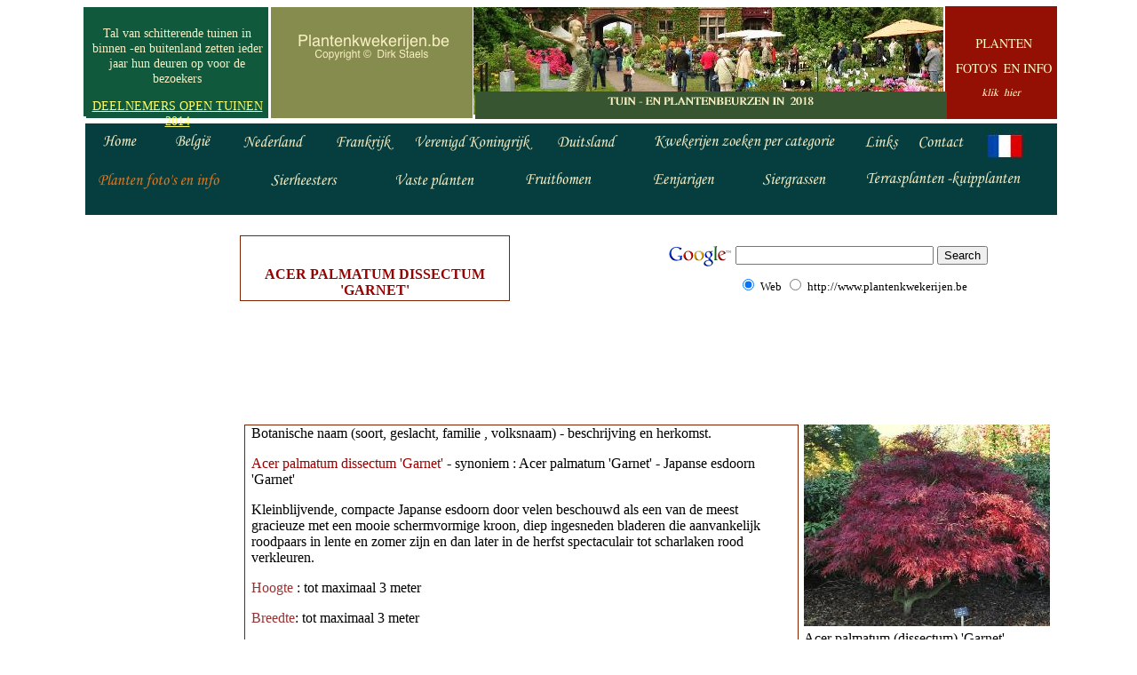

--- FILE ---
content_type: text/html
request_url: http://plantenkwekerijen.be/acerpalmatum'gar.html
body_size: 7332
content:
<!DOCTYPE HTML PUBLIC "-//W3C//DTD HTML 4.01 Transitional//EN" "http://www.w3.org/TR/html4/loose.dtd">
<html>
<head>
<meta http-equiv=Content-Type content="text/html; charset=UTF-8">
<title>Acer palmatum 'Garnet'</title>
<meta name="viewport" content="width = 1100, minimum-scale = 0.25, maximum-scale = 1.60">
<meta name="generator" content="Freeway Pro 7.1.3">
<style type="text/css">
<!--
body { margin:0px; background-color:#fff; height:100% }
html { height:100% }
form { margin:0px }
body > form { height:100% }
img { margin:0px; border-style:none }
button { margin:0px; border-style:none; padding:0px; background-color:transparent; vertical-align:top }
table { empty-cells:hide }
.f-sp { font-size:1px; visibility:hidden }
.f-lp { margin-bottom:0px }
.f-fp { margin-top:0px }
em { font-style:italic }
strong { font-weight:bold }
.style338 { color:#900; text-align:center }
.style593 { margin-left:7px; margin-right:7px }
.style277 { color:#900 }
.style211 { color:#933 }
.style139 { color:#363636 }
.style59 { color:#030 }
.style568 { color:#933; margin-left:7px; margin-right:7px }
.style1039 { color:#fff; font-size:90%; margin-left:3px; margin-top:20px; margin-right:3px; text-align:center }
.style163 { color:#ff0; font-size:90% }
.style101 { color:#ff0 }
.style15 { font-size:90% }
.style1412 { color:#ff0; text-decoration:none; font-size:90%; margin-left:3px; margin-right:3px; text-align:center }
.style435 { color:#f7eec3; text-decoration:none }
.style1391 { color:#ff0; text-decoration:none }
.style1074 { color:#900; margin-top:15px; text-align:center }
.style308 { font-style:italic; font-size:90%; text-align:center }
.style208 { font-size:90%; text-align:center }
.style381 { color:#ff6 }
#PageDiv { position:relative; min-height:100%; max-width:1100px; margin:auto }
#item16a { position:absolute; left:8px; top:907px; width:173px; height:970px; z-index:1; overflow:visible }
#item1 { position:absolute; left:180px; top:265px; width:302px; height:72px; z-index:2; border:solid #802100 1px; overflow:visible }
#item2 { position:absolute; left:185px; top:478px; width:622px; height:1243px; z-index:3; border:solid #802100 1px; overflow:visible }
#Acer-palmatum-Garnet { position:absolute; left:815px; top:478px; width:277px; height:227px; z-index:4; overflow:visible }
#Acer-palmatum-dissectum-Garnet-4 { position:absolute; left:813px; top:754px; width:287px; height:247px; z-index:5; overflow:visible }
#item3a { position:absolute; left:4px; top:8px; width:208px; height:123px; z-index:6; background-color:#11593c; overflow:visible }
#Acer-palmatum-dissectum-Garnet-groot-exemplaar { position:absolute; left:814px; top:1041px; width:286px; height:242px; z-index:7; overflow:visible }
#item3 { position:absolute; left:816px; top:1308px; width:284px; height:43px; z-index:8; background-color:#d1d1d1; overflow:visible }
#AcerjaponicumAutumnmoon { position:absolute; left:817px; top:1375px; width:283px; height:231px; z-index:9; overflow:visible }
#Acerpalmatumdissectumviridiscloseup { position:absolute; left:817px; top:1650px; width:283px; height:237px; z-index:10; overflow:visible }
#item5 { position:absolute; left:822px; top:1895px; width:271px; height:29px; z-index:11; overflow:visible }
#item6 { position:absolute; left:820px; top:1612px; width:273px; height:29px; z-index:12; overflow:visible }
#item8 { position:absolute; left:815px; top:710px; width:277px; height:38px; z-index:13; overflow:visible }
#item9 { position:absolute; left:814px; top:1007px; width:280px; height:27px; z-index:14; overflow:visible }
#Acer-palmatum-Osakazuki-VN { position:absolute; left:191px; top:1768px; width:308px; height:285px; z-index:15; overflow:visible }
#AcershirasawanumAureum { position:absolute; left:503px; top:1768px; width:308px; height:285px; z-index:16; overflow:visible }
#item11 { position:absolute; left:190px; top:2058px; width:309px; height:28px; z-index:17; overflow:visible }
#item12 { position:absolute; left:507px; top:2060px; width:303px; height:24px; z-index:18; overflow:visible }
#item13 { position:absolute; left:817px; top:1937px; width:277px; height:115px; z-index:19; overflow:visible }
#item9b.f-ms { position:absolute; left:445px; top:103px; width:531px; height:31px; z-index:20; overflow:visible }
#item3a1.f-ms { position:absolute; left:7px; top:9px; width:205px; height:124px; z-index:21; background-color:#11593c; overflow:visible }
-->
</style>
<!--[if lt IE 7]>
<link rel=stylesheet type="text/css" href="css/ie6.css">
<style type="text/css">
#PageDiv { height:100% }
</style>
<![endif]-->
<script type="text/javascript">

  var _gaq = _gaq || [];
  _gaq.push(['_setAccount', 'UA-9991798-1']);
  _gaq.push(['_trackPageview']);

  (function() {
    var ga = document.createElement('script'); ga.type = 'text/javascript'; ga.async = true;
    ga.src = ('https:' == document.location.protocol ? 'https://ssl' : 'http://www') + '.google-analytics.com/ga.js';
    var s = document.getElementsByTagName('script')[0]; s.parentNode.insertBefore(ga, s);
  })();

</script>

</head>
<body>
<div id="PageDiv">
	<table border=0 cellspacing=0 cellpadding=0 width=1101>
		<colgroup>
			<col width=215>
			<col width=227>
			<col width=1>
			<col width=529>
			<col width=2>
			<col width=126>
			<col width=1>
		</colgroup>
		<tr valign=top>
			<td height=7 colspan=6></td>
			<td height=7></td>
		</tr>
		<tr valign=top>
			<td height=1 colspan=5></td>
			<td height=127 rowspan=4><a href="plantenfoto'seni.html" target="_blank" title="Planten foto's, soorten en info"><img src="Resources/item10a15.gif" border=0 width=126 height=127 alt="item10a" style="float:left"></a></td>
			<td height=1></td>
		</tr>
		<tr valign=top>
			<td height=125 rowspan=2></td>
			<td height=125 rowspan=2><a href="plantenkwekerijh.html" target="_blank" title="Plantenkwekerijen.be - homepage"><img src="Resources/item4e.gif" border=0 width=227 height=125 alt=" Plantenkwekerijen.be " style="float:left"></a></td>
			<td height=121></td>
			<td height=121><a href="http://www.mooietuinen.be/tuinbeurzenin201.html" target="_blank" title="Tuinbeurzen in 2018"><img src="Resources/koetsenhuis2.jpeg" border=0 width=529 height=121 alt="Koetsenhuis" style="float:left"></a></td>
			<td height=121></td>
			<td height=121></td>
		</tr>
		<tr valign=top>
			<td height=4 colspan=3></td>
			<td height=4></td>
		</tr>
		<tr valign=top>
			<td height=1 colspan=5></td>
			<td height=1></td>
		</tr>
		<tr class="f-sp">
			<td><img src="Resources/_clear.gif" border=0 width=215 height=1 alt="" style="float:left"></td>
			<td><img src="Resources/_clear.gif" border=0 width=227 height=1 alt="" style="float:left"></td>
			<td><img src="Resources/_clear.gif" border=0 width=1 height=1 alt="" style="float:left"></td>
			<td><img src="Resources/_clear.gif" border=0 width=529 height=1 alt="" style="float:left"></td>
			<td><img src="Resources/_clear.gif" border=0 width=2 height=1 alt="" style="float:left"></td>
			<td><img src="Resources/_clear.gif" border=0 width=126 height=1 alt="" style="float:left"></td>
			<td height=5><img src="Resources/_clear.gif" border=0 width=1 height=1 alt="" style="float:left"></td>
		</tr>
	</table>
	<table border=0 cellspacing=0 cellpadding=0 width=1101>
		<colgroup>
			<col width=6>
			<col width=1094>
			<col width=1>
		</colgroup>
		<tr valign=top>
			<td height=103></td>
			<td height=103 bgcolor="#063e3f">
				<table border=0 cellspacing=0 cellpadding=0 width=1094>
					<colgroup>
						<col width=2>
						<col width=73>
						<col width=5>
						<col width=81>
						<col width=4>
						<col width=1>
						<col width=14>
						<col width=76>
						<col width=5>
						<col width=51>
						<col width=16>
						<col width=36>
						<col width=4>
						<col width=89>
						<col width=11>
						<col width=36>
						<col width=5>
						<col width=87>
						<col width=17>
						<col width=5>
						<col width=3>
						<col width=113>
						<col width=6>
						<col width=116>
						<col width=6>
						<col width=8>
						<col width=2>
						<col width=50>
						<col width=4>
						<col width=74>
						<col width=6>
						<col width=53>
						<col width=35>
					</colgroup>
					<tr valign=top>
						<td height=7 colspan=32></td>
						<td height=7></td>
					</tr>
					<tr valign=top>
						<td height=4 colspan=31></td>
						<td height=36 rowspan=5><a href="accueilpepiniera.html"><img src="Resources/images1aq.jpeg" border=0 width=53 height=36 alt="images1a" style="float:left"></a></td>
						<td height=4></td>
					</tr>
					<tr valign=top>
						<td height=35 rowspan=6></td>
						<td height=35 rowspan=6><a href="plantenkwekerijh.html"><img src="Resources/item4a1a6.gif" border=0 width=73 height=35 alt="Home" style="float:left"></a></td>
						<td height=33 rowspan=5></td>
						<td height=33 rowspan=5><a href="belgischeplanten.html"><img src="Resources/item5a1a1i.gif" border=0 width=81 height=33 alt="België" style="float:left"></a></td>
						<td height=1 colspan=17></td>
						<td height=30 colspan=4 rowspan=2><a href="plantenkwekerspe.html"><img src="Resources/item8a1b6.gif" border=0 width=241 height=30 alt="Kwekerijen zoeken per categorie" style="float:left"></a></td>
						<td height=1 colspan=6></td>
						<td height=1></td>
					</tr>
					<tr valign=top>
						<td height=30 colspan=2 rowspan=2></td>
						<td height=30 colspan=2 rowspan=2><a href="nederlandseplant.html"><img src="Resources/item7a1a6.gif" border=0 width=90 height=30 alt="Nederland" style="float:left"></a></td>
						<td height=30 rowspan=2></td>
						<td height=31 colspan=3 rowspan=3><a href="franseplantenkwe.html"><img src="Resources/item6a1a4.gif" border=0 width=103 height=31 alt="Frankrijk" style="float:left"></a></td>
						<td height=30 rowspan=2></td>
						<td height=30 colspan=3 rowspan=2><img src="Resources/item8a1a2j.gif" border=0 width=136 height=30 alt="Verenigd Koningrijk" usemap="#map1" style="float:left"></td>
						<td height=30 rowspan=2></td>
						<td height=30 colspan=3 rowspan=2><a href="duitseplantenkwe.html"><img src="Resources/item8a1a1a6.gif" border=0 width=109 height=30 alt="Duitsland" style="float:left"></a></td>
						<td height=29></td>
						<td height=29></td>
						<td height=30 colspan=2 rowspan=2><a href="interessantelink.html"><img src="Resources/item1a2.gif" border=0 width=52 height=30 alt="Links" style="float:left"></a></td>
						<td height=29></td>
						<td height=29><a href="contactformuliea.html"><img src="Resources/item9a1a1a4.gif" border=0 width=74 height=29 alt="Contact " style="float:left"></a></td>
						<td height=29></td>
						<td height=29></td>
					</tr>
					<tr valign=top>
						<td height=1 colspan=6></td>
						<td height=1 colspan=3></td>
						<td height=1></td>
					</tr>
					<tr valign=top>
						<td height=1 colspan=5></td>
						<td height=1 colspan=19></td>
						<td height=1></td>
					</tr>
					<tr valign=top>
						<td height=1 colspan=28></td>
						<td height=1></td>
					</tr>
					<tr valign=top>
						<td height=2 colspan=30></td>
						<td height=2></td>
					</tr>
					<tr valign=top>
						<td height=7 colspan=32></td>
						<td height=7></td>
					</tr>
					<tr valign=top>
						<td height=1 colspan=27></td>
						<td height=35 colspan=5 rowspan=3><a href="kuipplantenvoort.html" target="_blank"><img src="Resources/item4a1a1a1a1a1.gif" border=0 width=187 height=35 alt="Terrasplanten -kuipplanten" style="float:left"></a></td>
						<td height=1></td>
					</tr>
					<tr valign=top>
						<td height=1 colspan=15></td>
						<td height=35 colspan=3 rowspan=3><a href="appelbomenoudezi.html" target="_blank"><img src="Resources/item4a1a1a1a3.gif" border=0 width=128 height=35 alt="Fruitbomen " style="float:left"></a></td>
						<td height=35 rowspan=3></td>
						<td height=35 colspan=3 rowspan=3><a href="eenjarigeplanten.html" target="_blank"><img src="Resources/item4a1a1a1a2a.gif" border=0 width=121 height=35 alt="Eenjarigen " style="float:left"></a></td>
						<td height=35 rowspan=3></td>
						<td height=35 rowspan=3><a href="siergrassenkweke.html" target="_blank"><img src="Resources/item4a1a1a1a1b.gif" border=0 width=116 height=35 alt="Siergrassen" style="float:left"></a></td>
						<td height=34 colspan=3 rowspan=2></td>
						<td height=1></td>
					</tr>
					<tr valign=top>
						<td height=35 colspan=5 rowspan=3><a href="plantenfoto'seni.html" target="_blank"><img src="Resources/item4a1a1h.gif" border=0 width=165 height=35 alt="Planten foto's en info" style="float:left"></a></td>
						<td height=35 colspan=2 rowspan=3></td>
						<td height=35 colspan=3 rowspan=3><a href="sierheestersfoto.html" target="_blank"><img src="Resources/item4a1a1a2.gif" border=0 width=132 height=35 alt="Sierheesters" style="float:left"></a></td>
						<td height=35 rowspan=3></td>
						<td height=35 colspan=3 rowspan=3><a href="vasteplantenfotc.html" target="_blank"><img src="Resources/item4a1a1a1c.gif" border=0 width=129 height=35 alt="Vaste planten " style="float:left"></a></td>
						<td height=34 rowspan=2></td>
						<td height=33></td>
					</tr>
					<tr valign=top>
						<td height=1 colspan=8></td>
						<td height=1></td>
					</tr>
					<tr valign=top>
						<td height=1 colspan=18></td>
						<td height=1></td>
					</tr>
					<tr class="f-sp">
						<td><img src="Resources/_clear.gif" border=0 width=2 height=1 alt="" style="float:left"></td>
						<td><img src="Resources/_clear.gif" border=0 width=73 height=1 alt="" style="float:left"></td>
						<td><img src="Resources/_clear.gif" border=0 width=5 height=1 alt="" style="float:left"></td>
						<td><img src="Resources/_clear.gif" border=0 width=81 height=1 alt="" style="float:left"></td>
						<td><img src="Resources/_clear.gif" border=0 width=4 height=1 alt="" style="float:left"></td>
						<td><img src="Resources/_clear.gif" border=0 width=1 height=1 alt="" style="float:left"></td>
						<td><img src="Resources/_clear.gif" border=0 width=14 height=1 alt="" style="float:left"></td>
						<td><img src="Resources/_clear.gif" border=0 width=76 height=1 alt="" style="float:left"></td>
						<td><img src="Resources/_clear.gif" border=0 width=5 height=1 alt="" style="float:left"></td>
						<td><img src="Resources/_clear.gif" border=0 width=51 height=1 alt="" style="float:left"></td>
						<td><img src="Resources/_clear.gif" border=0 width=16 height=1 alt="" style="float:left"></td>
						<td><img src="Resources/_clear.gif" border=0 width=36 height=1 alt="" style="float:left"></td>
						<td><img src="Resources/_clear.gif" border=0 width=4 height=1 alt="" style="float:left"></td>
						<td><img src="Resources/_clear.gif" border=0 width=89 height=1 alt="" style="float:left"></td>
						<td><img src="Resources/_clear.gif" border=0 width=11 height=1 alt="" style="float:left"></td>
						<td><img src="Resources/_clear.gif" border=0 width=36 height=1 alt="" style="float:left"></td>
						<td><img src="Resources/_clear.gif" border=0 width=5 height=1 alt="" style="float:left"></td>
						<td><img src="Resources/_clear.gif" border=0 width=87 height=1 alt="" style="float:left"></td>
						<td><img src="Resources/_clear.gif" border=0 width=17 height=1 alt="" style="float:left"></td>
						<td><img src="Resources/_clear.gif" border=0 width=5 height=1 alt="" style="float:left"></td>
						<td><img src="Resources/_clear.gif" border=0 width=3 height=1 alt="" style="float:left"></td>
						<td><img src="Resources/_clear.gif" border=0 width=113 height=1 alt="" style="float:left"></td>
						<td><img src="Resources/_clear.gif" border=0 width=6 height=1 alt="" style="float:left"></td>
						<td><img src="Resources/_clear.gif" border=0 width=116 height=1 alt="" style="float:left"></td>
						<td><img src="Resources/_clear.gif" border=0 width=6 height=1 alt="" style="float:left"></td>
						<td><img src="Resources/_clear.gif" border=0 width=8 height=1 alt="" style="float:left"></td>
						<td><img src="Resources/_clear.gif" border=0 width=2 height=1 alt="" style="float:left"></td>
						<td><img src="Resources/_clear.gif" border=0 width=50 height=1 alt="" style="float:left"></td>
						<td><img src="Resources/_clear.gif" border=0 width=4 height=1 alt="" style="float:left"></td>
						<td><img src="Resources/_clear.gif" border=0 width=74 height=1 alt="" style="float:left"></td>
						<td><img src="Resources/_clear.gif" border=0 width=6 height=1 alt="" style="float:left"></td>
						<td><img src="Resources/_clear.gif" border=0 width=53 height=1 alt="" style="float:left"></td>
						<td height=13><img src="Resources/_clear.gif" border=0 width=35 height=1 alt="" style="float:left"></td>
					</tr>
				</table>
			</td>
			<td height=103></td>
		</tr>
		<tr class="f-sp">
			<td><img src="Resources/_clear.gif" border=0 width=6 height=1 alt="" style="float:left"></td>
			<td><img src="Resources/_clear.gif" border=0 width=1094 height=1 alt="" style="float:left"></td>
			<td height=23><img src="Resources/_clear.gif" border=0 width=1 height=1 alt="" style="float:left"></td>
		</tr>
	</table>
	<table border=0 cellspacing=0 cellpadding=0 width=1027>
		<colgroup>
			<col width=7>
			<col width=164>
			<col width=11>
			<col width=474>
			<col width=272>
			<col width=98>
			<col width=1>
		</colgroup>
		<tr valign=top>
			<td height=623 rowspan=5></td>
			<td height=623 rowspan=5>
<script type="text/javascript"><!--
google_ad_client = "pub-4270598633340712";

google_ad_width = 160;
google_ad_height = 600;
google_ad_format = "160x600_as";
google_ad_type = "text_image";
google_ad_channel = "";
google_color_border = "006699";
google_color_bg = "FFFFFF";
google_color_link = "800040";
google_color_text = "11593C";
google_color_url = "2D6E89";
google_ui_features = "rc:0";
google_enable_async = false
//-->
</script>
<script type="text/javascript"
  src="http://pagead2.googlesyndication.com/pagead/show_ads.js">
</script>
</td>
			<td height=4 colspan=4></td>
			<td height=4></td>
		</tr>
		<tr valign=top>
			<td height=69 colspan=2></td>
			<td height=69 colspan=2>
<!-- SiteSearch Google -->
<form method="get" action="http://www.google.com/custom" target="_top" id="cse-search-box">
<table border="0" bgcolor="#ffffff" width="370">
<tr><td nowrap="nowrap" valign="top" align="left" height="32">
<a href="http://www.google.com/">
<img src="http://www.google.com/logos/Logo_25wht.gif" border="0" alt="Google" align="middle"></img></a>
</td>
<td nowrap="nowrap">
<input type="hidden" name="domains" value="http://www.plantenkwekerijen.be"></input>
<label for="sbi" style="display: none">Enter your search terms</label>
<input type="text" name="q" size="28" maxlength="255" value="" id="sbi" style="width:215px;"></input>
<label for="sbb" style="display: none">Submit search form</label>
<input type="submit" name="sa" value="Search" id="sbb"></input>
</td></tr>
<tr>
<td>&nbsp;</td>
<td nowrap="nowrap">
<table>
<tr>
<td>
<input type="radio" name="sitesearch" value="" checked id="ss0"></input>
<label for="ss0" title="Search the Web"><font size="-1" color="#000000">Web</font></label></td>
<td>

<input type="radio" name="sitesearch" value="http://www.plantenkwekerijen.be" id="ss1"></input>
<label for="ss1" title="Search http://www.plantenkwekerijen.be"><font size="-1" color="#000000">http://www.plantenkwekerijen.be</font></label></td>
</td>

</tr>
</table>
<input type="hidden" name="client" value="pub-4270598633340712"></input>
<input type="hidden" name="ie" value="ISO-8859-1"></input>
<input type="hidden" name="oe" value="ISO-8859-1"></input>
<input type="hidden" name="cof" value="GALT:#008000;GL:1;DIV:#336699;VLC:663399;AH:center;BGC:FFFFFF;LBGC:336699;ALC:0000FF;LC:0000FF;T:000000;GFNT:0000FF;GIMP:0000FF;FORID:11"></input>
<input type="hidden" name="hl" value="nl"></input>
</td></tr></table>
</form>
<!-- SiteSearch Google -->
</td>
			<td height=69></td>
		</tr>
		<tr valign=top>
			<td height=9 colspan=4></td>
			<td height=9></td>
		</tr>
		<tr valign=top>
			<td height=125></td>
			<td height=125 colspan=2>
<script type="text/javascript"><!--
google_ad_client = "pub-4270598633340712";

google_ad_width = 728;
google_ad_height = 90;
google_ad_format = "728x90_as";
google_ad_type = "text_image";
google_ad_channel = "";
google_color_border = "006699";
google_color_bg = "FFFFFF";
google_color_link = "800040";
google_color_text = "11593C";
google_color_url = "2D6E89";
google_ui_features = "rc:0";
google_enable_async = false
//-->
</script>
<script type="text/javascript"
  src="http://pagead2.googlesyndication.com/pagead/show_ads.js">
</script>
</td>
			<td height=125></td>
			<td height=125></td>
		</tr>
		<tr valign=top>
			<td height=416 colspan=4></td>
			<td height=416></td>
		</tr>
		<tr class="f-sp">
			<td><img src="Resources/_clear.gif" border=0 width=7 height=1 alt="" style="float:left"></td>
			<td><img src="Resources/_clear.gif" border=0 width=164 height=1 alt="" style="float:left"></td>
			<td><img src="Resources/_clear.gif" border=0 width=11 height=1 alt="" style="float:left"></td>
			<td><img src="Resources/_clear.gif" border=0 width=474 height=1 alt="" style="float:left"></td>
			<td><img src="Resources/_clear.gif" border=0 width=272 height=1 alt="" style="float:left"></td>
			<td><img src="Resources/_clear.gif" border=0 width=98 height=1 alt="" style="float:left"></td>
			<td height=1><img src="Resources/_clear.gif" border=0 width=1 height=1 alt="" style="float:left"></td>
		</tr>
	</table>
	<div id="item16a"><img src="Resources/item16a9.gif" border=0 width=173 height=970 alt="item16a" usemap="#map2" style="float:left">
	</div>
	<div id="item1"><p class="f-fp">&nbsp;</p>
		<p class="style338 f-lp"><strong>ACER PALMATUM DISSECTUM 'GARNET'</strong></p>
	</div>
	<div id="item2"><p class="style593 f-fp">Botanische naam (soort, geslacht, familie , volksnaam) - beschrijving en herkomst.</p>
		<p class="style593"><span class="style277">Acer palmatum dissectum 'Garnet'</span> -  synoniem : Acer palmatum 'Garnet' - Japanse esdoorn 'Garnet'</p>
		<p class="style593">Kleinblijvende, compacte Japanse esdoorn door velen beschouwd als een van de meest gracieuze met een mooie schermvormige kroon, diep ingesneden bladeren die aanvankelijk roodpaars in lente en zomer zijn en dan later in de herfst spectaculair tot scharlaken rood verkleuren.  </p>
		<p class="style593"><span class="style211">Hoogte</span> : tot maximaal 3 meter 	</p>
		<p class="style593"><span class="style211">Breedte</span>: tot maximaal 3 meter 	</p>
		<p class="style593"><span class="style211">Bloeiperiode : <span class="style139">mei - juni </span></span></p>
		<p class="style593"><span class="style211">Bloemkleur : </span><span class="style59">paarsrood (kelkblaadjes) en crèmewitte bloembladeren</span></p>
		<p class="style593"><span class="style277">Bladeren : <span class="style59">5 tot 9 lobben, diep ingesneden, gezaagd, lancetvormig, roodpaars in lente en zomer, mooie herfstkleuren</span></span></p>
		<p class="style593"><span class="style211">Standplaats :  <span class="style139">lichte schaduw, gefilterd zonlicht, halfschaduw - in volle zon net als bij andere dissectum soorten verbranding van de fijne bladeren  mogelijk</span></span></p>
		<p class="style593"><span class="style277">Grondsoort </span>: alle grond, neutraal, voorkeur voor licht zure grond, zand, klei, leem, goed gedraineerde gronden, licht kalkrijk kan nog net...- zeer kalkrijke gronden verbeteren of vermijden.</p>
		<p class="style593"><span class="style211">Winterhardheid</span> :  vrij goed - zone 6-10 - jonge planten dienen wel tegen koude winden en vorst beschermd te worden. </p>
		<p class="style568">Snoeien :<span class="style59"> vroeg in de lente of laat in de winter is snoeien mogelijk, normaal gezien behoeft de Acer palmatum weinig of geen snoei - van nature een mooie vorm. </span></p>
		<p class="style593"><span class="style211">Extra</span> : Acer palmatum 'Garnet' is een zeer traag groeiende soort, wordt vaak als bonsai- plant gebruikt, kan ook als kuipplant voor een licht schaduwhoekje op het terras gebruikt worden, is goed luchtvervuiling tolerant (goed voor stedelijke omgeving) en krijgt op bepaalde leeftijd in de herfst mooie samara's - geelbruine gevleugelde vruchtnootjes van 1- 2 cm groot</p>
		<p class="style593">&nbsp;</p>
		<p class="style593"><span class="style277">Andere interessante soorten </span>: </p>
		<p class="style593">* Acer palmatum 'Atropurpureum'</p>
		<p class="style593">*Acer palmatum ' Autumn Moon'</p>
		<p class="style593">*Acer palmatum 'Osakazuki'</p>
		<p class="style593">*Acer palmatum ' Summer Gold'</p>
		<p class="style593">*Acer palmatum 'Trompenburg'</p>
		<p class="style593">*Acer palmatum 'Shirasawanum Aureum'</p>
		<p class="style593">*Acer palmatum dissectum viridis </p>
		<p class="style593">&nbsp;</p>
		<p class="style593 f-lp">Meer info over bijzonderen acersoorten :<a href="acersoortenfoto'.html"  target="_blank"> acersoorten foto's en info </a></p>
	</div>
	<div id="Acer-palmatum-Garnet"><img src="Resources/acer-palmatum-gab.jpeg" border=0 width=277 height=227 alt="Acer-palmatum-Garnet-global-picture-of-the-shrub" style="float:left">
	</div>
	<div id="Acer-palmatum-dissectum-Garnet-4"><img src="Resources/acer-palmatum-did.jpeg" border=0 width=287 height=247 alt="Acer-palmatum-dissectum-Garnet-4" style="float:left">
	</div>
	<div id="item3a"><p class="style1039"><span class="style163"><a href="http://www.mooietuinen.be" target="_blank"><span class="style101" style="text-decoration:underline">MOOIE TUINEN .BE </span></a></span></p>
		<p class="style1412 f-lp"><span class="style435">tal van schitterende tuinen in binnen -en buitenland zetten ieder jaar hun deuren op  voor de bezoekers</span></p>
	</div>
	<div id="Acer-palmatum-dissectum-Garnet-groot-exemplaar"><img src="Resources/acer-palmatum-die.jpeg" border=0 width=286 height=242 alt="Acer-palmatum-dissectum-Garnet-groot-exemplaar" style="float:left">
	</div>
	<div id="item3"><p class="style1074 f-lp">ANDERE ACER PALMATUM SOORTEN </p>
	</div>
	<div id="AcerjaponicumAutumnmoon"><a href="acersoortenfoto'.html" target="_blank"><img src="Resources/acerjaponicumautt.jpeg" border=0 width=283 height=231 alt="AcerjaponicumAutumnmoon" style="float:left"></a>
	</div>
	<div id="Acerpalmatumdissectumviridiscloseup"><img src="Resources/acerpalmatumdiss-15.jpeg" border=0 width=283 height=234 alt="Acerpalmatumdissectumviridiscloseup" style="float:left">
	</div>
	<div id="item5"><p class="style308 f-fp f-lp">Acer palmatum dissectum viridis - foto september </p>
	</div>
	<div id="item6"><p class="style308 f-fp f-lp">Acer shirasawanum 'Autumn Moon' </p>
	</div>
	<div id="item8"><p class="f-fp f-lp">Acer palmatum (dissectum) 'Garnet' - exemplaar van diverse decennia oud in <a href="http://www.mooietuinen.be/arboretumhetleen.html" target="_blank">arboretum het Leen</a> te Eeklo</p>
	</div>
	<div id="item9"><p class="style208 f-fp f-lp">Acer palmatum 'Garnet' in 5 Liter pot </p>
	</div>
	<div id="Acer-palmatum-Osakazuki-VN"><img src="Resources/acer-palmatum-osb.jpeg" border=0 width=308 height=285 alt="Acer-palmatum-Osakazuki-VN" style="float:left">
	</div>
	<div id="AcershirasawanumAureum"><img src="Resources/acershirasawanumg.jpeg" border=0 width=308 height=285 alt="AcershirasawanumAureum" style="float:left">
	</div>
	<div id="item11"><p class="style308 f-fp f-lp">Acer palmatum 'Osakazuki''</p>
	</div>
	<div id="item12"><p class="style308 f-fp f-lp">Acer shirasawanum 'Aureum'</p>
	</div>
	<div id="item13"><table border=0 cellspacing=0 cellpadding=0 width=277 style="height:100%">
			<colgroup>
				<col width=11>
				<col width=255>
				<col width=11>
			</colgroup>
			<tr valign=top>
				<td width=11 height=11 style="background-image:url(Resources/item9y.png); background-position:left top; background-size:auto; background-repeat:repeat; background-attachment:scroll"><img src="Resources/_clear.gif" border=0 width=1 height=1 alt="" style="float:left"></td>
				<td width=255 height=11 style="background-image:url(Resources/item9z.png); background-position:left top; background-size:auto; background-repeat:repeat; background-attachment:scroll"><img src="Resources/_clear.gif" border=0 width=1 height=1 alt="" style="float:left"></td>
				<td width=11 height=11 style="background-image:url(Resources/item9-1.png); background-position:left top; background-size:auto; background-repeat:repeat; background-attachment:scroll"><img src="Resources/_clear.gif" border=0 width=1 height=1 alt="" style="float:left"></td>
			</tr>
			<tr valign=top>
				<td width=11 height=93 style="background-image:url(Resources/item9-2.png); background-position:left top; background-size:auto; background-repeat:repeat; background-attachment:scroll"><img src="Resources/_clear.gif" border=0 width=1 height=1 alt="" style="float:left"></td>
				<td width=255 height=93 style="background-image:url(Resources/item9-3.png); background-position:left top; background-size:auto; background-repeat:repeat; background-attachment:scroll"><p class="f-fp"><span class="style277">Planten voor zure grond : </span></p>
				<p>Acers houden van licht zure grond, ontdek hier alle andere zuurminnende planten of planten die het ook in zure grond behoorlijk doen </p>
				<p class="f-lp"><a href="plantenvoorzureg.html"  target="_blank">meer lezen </a></p>
				</td>
				<td width=11 height=93 style="background-image:url(Resources/item9-4.png); background-position:left top; background-size:auto; background-repeat:repeat; background-attachment:scroll"><img src="Resources/_clear.gif" border=0 width=1 height=1 alt="" style="float:left"></td>
			</tr>
			<tr valign=top>
				<td width=11 height=11 style="background-image:url(Resources/item9-5.png); background-position:left top; background-size:auto; background-repeat:repeat; background-attachment:scroll"><img src="Resources/_clear.gif" border=0 width=1 height=1 alt="" style="float:left"></td>
				<td width=255 height=11 style="background-image:url(Resources/item9-6.png); background-position:left top; background-size:auto; background-repeat:repeat; background-attachment:scroll"><img src="Resources/_clear.gif" border=0 width=1 height=1 alt="" style="float:left"></td>
				<td width=11 height=11 style="background-image:url(Resources/item9-7.png); background-position:left top; background-size:auto; background-repeat:repeat; background-attachment:scroll"><img src="Resources/_clear.gif" border=0 width=1 height=1 alt="" style="float:left"></td>
			</tr>
		</table>
	</div>
	<div id="item9b" class="f-ms"><a href="http://www.mooietuinen.be/tuinbeurzenin20a.html" target="_blank" title="Tuinbeurzen in 2013"><img src="Resources/item9b6.gif" border=0 width=531 height=31 alt="TUIN - EN PLANTENBEURZEN IN" style="float:left"></a>
	</div>
	<div id="item3a1" class="f-ms"><p class="style1039"><span class="style435">Tal van schitterende tuinen in binnen -en buitenland zetten ieder jaar hun deuren op  voor de bezoekers</span></p>
		<p class="style1412 f-lp"><a href="http://www.mooietuinen.be/opentuinen2014.html" target="_blank" title="Deelnemers Open Tuinen 2014 per provincie"><span class="style381" style="text-decoration:underline">DEELNEMERS OPEN  TUINEN  2014</span></a></p>
	</div>
	<map name="map1">
	<area alt="Verenigd Koningrijk" coords="0,0,134,30" href="engelseplantenka.html">
	</map>
	<map name="map2">
	<area alt="" coords="21,817,150,827" href="plantenvoorzureg.html" target="_blank">
	<area alt="" coords="49,793,124,801" href="plantenvoordesch.html">
	<area alt="" coords="1,781,171,791" href="plantenvoordesch.html">
	<area alt="" coords="49,769,123,779" href="plantenvoordesch.html">
	<area alt="" coords="50,745,164,753" href="plantenvoordesch.html" target="_blank">
	<area alt="" coords="8,745,45,753" href="fruitboomkwekeri.html">
	<area alt="" coords="23,709,149,719" href="vijgenboomficusc.html" target="_blank">
	<area alt="" coords="62,697,110,707" href="sierappelmalusmi.html">
	<area alt="" coords="38,685,133,693" href="fruibomeninbloei.html" target="_blank">
	<area alt="" coords="34,673,139,681" href="http://www.fruitboomkwekerij.be/steenfruitbomen.html" target="_blank">
	<area alt="" coords="26,661,146,669" href="http://www.plantenkwekerijen.be/perenfoto'souder.html" target="_blank">
	<area alt="" coords="25,649,147,659" href="appelbomenoudezi.html" target="_blank">
	<area alt="" coords="47,625,124,633" href="fruitboomkwekeri.html">
	<area alt="" coords="57,601,115,611" href="pittosporum.html" target="_blank">
	<area alt="" coords="21,589,151,599" href="sierappelmalusmi.html" target="_blank">
	<area alt="" coords="31,577,141,587" href="magnolia-soorten.html" target="_blank">
	<area alt="" coords="31,565,140,575" href="hortensia'sdemoo.html" target="_blank">
	<area alt="" coords="32,553,140,561" href="hibiscusaltheast.html" target="_blank">
	<area alt="" coords="66,541,105,551" href="choisya(ternatas.html" target="_blank">
	<area alt="" coords="31,529,140,539" href="chaenomeles,sier.html" target="_blank">
	<area alt="" coords="29,517,143,527" href="buddleja-vlinder.html" target="_blank">
	<area alt="" coords="44,493,128,501" href="kwekerijensierhe.html" target="_blank">
	<area alt="" coords="56,469,116,477" href="http://www.mooietuinen.be/rozentuinen.html" target="_blank">
	<area alt="" coords="28,457,143,465" href="muskusrozenrosam.html">
	<area alt="" coords="43,445,130,453" href="snoeienvanrozen.html" target="_blank">
	<area alt="" coords="50,433,122,441" href="modernerozensoor.html" target="_blank">
	<area alt="" coords="53,421,119,429" href="rozensoortenenin.html">
	<area alt="" coords="52,409,120,417" href="derozenkeuzevanp.html" target="_blank">
	<area alt="" coords="43,397,129,405" href="rozenfoto'salfab.html" target="_blank">
	<area alt="" coords="66,373,105,381" href="belgischerozenkw.html" target="_blank">
	<area alt="" coords="37,337,134,347" href="vasteplantenfotm.html" target="_blank">
	<area alt="" coords="59,325,112,333" href="vasteplantenfotm.html" target="_blank">
	<area alt="" coords="70,313,102,321" href="sedum-vetkruidso.html" target="_blank">
	<area alt="" coords="72,301,101,309" href="vasteplantenfotl.html">
	<area alt="" coords="42,289,130,297" href="http://www.plantenkwekerijen.be/phlox-fotopagina.html" target="_blank" title="Phlox- vlambloem">
	<area alt="" coords="62,277,109,285" href="persicaria.html" target="_blank">
	<area alt="" coords="43,265,128,275" href="papaverorientale.html">
	<area alt="" coords="44,253,128,261" href="paeonia-pioenen-.html" target="_blank" title="Pioenen Paeonia Pioenrozen">
	<area alt="" coords="46,241,125,249" href="http://www.plantenkwekerijen.be/hosta'ssoortenen.html" target="_blank" title="Hosta soorten foto's en info">
	<area alt="" coords="30,217,140,227" href="hemerocallissoor.html" target="_blank">
	<area alt="" coords="65,205,106,213" href="gunneramanicata.html" target="_blank">
	<area alt="" coords="62,193,110,201" href="geraniumsoorten-.html" target="_blank" title="geranium vasteplanten info">
	<area alt="" coords="61,181,110,189" href="echinaceazonneho.html" target="_blank">
	<area alt="" coords="57,169,114,179" href="delphinium-ridde.html" target="_self">
	<area alt="" coords="70,157,102,165" href="http://www.plantenkwekerijen.be/dahliasoortenenf.html" target="_blank">
	<area alt="" coords="59,145,113,155" href="campanulafoto'se.html" target="_blank">
	<area alt="" coords="69,133,102,141" href="astilbevasteplan.html" target="_blank">
	<area alt="" coords="71,121,101,129" href="astersoorten,fot.html" target="_blank">
	<area alt="" coords="57,109,114,119" href="http://www.plantenkwekerijen.be/agapanthuskaapse.html" target="_blank">
	<area alt="" coords="30,97,141,105" href="achillea-duizend.html" target="_blank" title="Achillea">
	<area alt="" coords="39,73,133,81" href="kwekerijenvastep.html">
	</map>
</div>
</body>
</html>


--- FILE ---
content_type: text/html; charset=utf-8
request_url: https://www.google.com/recaptcha/api2/aframe
body_size: 267
content:
<!DOCTYPE HTML><html><head><meta http-equiv="content-type" content="text/html; charset=UTF-8"></head><body><script nonce="ejiaBG4ma_4hBKTzCiyKfQ">/** Anti-fraud and anti-abuse applications only. See google.com/recaptcha */ try{var clients={'sodar':'https://pagead2.googlesyndication.com/pagead/sodar?'};window.addEventListener("message",function(a){try{if(a.source===window.parent){var b=JSON.parse(a.data);var c=clients[b['id']];if(c){var d=document.createElement('img');d.src=c+b['params']+'&rc='+(localStorage.getItem("rc::a")?sessionStorage.getItem("rc::b"):"");window.document.body.appendChild(d);sessionStorage.setItem("rc::e",parseInt(sessionStorage.getItem("rc::e")||0)+1);localStorage.setItem("rc::h",'1769926907075');}}}catch(b){}});window.parent.postMessage("_grecaptcha_ready", "*");}catch(b){}</script></body></html>